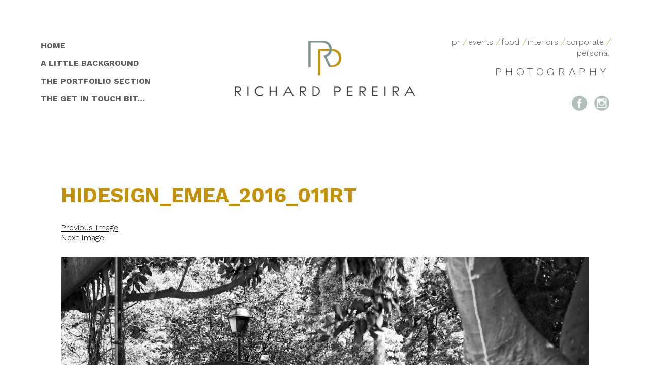

--- FILE ---
content_type: text/html; charset=UTF-8
request_url: https://www.richard-pereira.com/hidesign_emea_2016_011rt/
body_size: 7203
content:
<!DOCTYPE html>
<html lang="en">
  <head>
    <meta charset="utf-8">
    <meta http-equiv="X-UA-Compatible" content="IE=edge">
    <meta name="viewport" content="width=device-width, initial-scale=1">
	<link href="https://fonts.googleapis.com/css?family=Cormorant:400i%7CWork+Sans:300,400,700" rel="stylesheet"> 
    <title>HiDesign_EMEA_2016_011rt | Richard Pereira Richard Pereira</title>
    <link href="https://www.richard-pereira.com/wp-content/themes/RichardP/style.css" rel="stylesheet">
   

       
		<!-- All in One SEO 4.9.3 - aioseo.com -->
	<meta name="robots" content="max-image-preview:large" />
	<meta name="author" content="Richard Pereira"/>
	<link rel="canonical" href="https://www.richard-pereira.com/hidesign_emea_2016_011rt/" />
	<meta name="generator" content="All in One SEO (AIOSEO) 4.9.3" />
		<meta property="og:locale" content="en_GB" />
		<meta property="og:site_name" content="Richard Pereira | Corporate, event and PR Photographer" />
		<meta property="og:type" content="article" />
		<meta property="og:title" content="HiDesign_EMEA_2016_011rt | Richard Pereira" />
		<meta property="og:url" content="https://www.richard-pereira.com/hidesign_emea_2016_011rt/" />
		<meta property="article:published_time" content="2017-04-05T12:33:24+00:00" />
		<meta property="article:modified_time" content="2017-04-05T12:33:24+00:00" />
		<meta name="twitter:card" content="summary_large_image" />
		<meta name="twitter:title" content="HiDesign_EMEA_2016_011rt | Richard Pereira" />
		<script type="application/ld+json" class="aioseo-schema">
			{"@context":"https:\/\/schema.org","@graph":[{"@type":"BreadcrumbList","@id":"https:\/\/www.richard-pereira.com\/hidesign_emea_2016_011rt\/#breadcrumblist","itemListElement":[{"@type":"ListItem","@id":"https:\/\/www.richard-pereira.com#listItem","position":1,"name":"Home","item":"https:\/\/www.richard-pereira.com","nextItem":{"@type":"ListItem","@id":"https:\/\/www.richard-pereira.com\/hidesign_emea_2016_011rt\/#listItem","name":"HiDesign_EMEA_2016_011rt"}},{"@type":"ListItem","@id":"https:\/\/www.richard-pereira.com\/hidesign_emea_2016_011rt\/#listItem","position":2,"name":"HiDesign_EMEA_2016_011rt","previousItem":{"@type":"ListItem","@id":"https:\/\/www.richard-pereira.com#listItem","name":"Home"}}]},{"@type":"ItemPage","@id":"https:\/\/www.richard-pereira.com\/hidesign_emea_2016_011rt\/#itempage","url":"https:\/\/www.richard-pereira.com\/hidesign_emea_2016_011rt\/","name":"HiDesign_EMEA_2016_011rt | Richard Pereira","inLanguage":"en-GB","isPartOf":{"@id":"https:\/\/www.richard-pereira.com\/#website"},"breadcrumb":{"@id":"https:\/\/www.richard-pereira.com\/hidesign_emea_2016_011rt\/#breadcrumblist"},"author":{"@id":"https:\/\/www.richard-pereira.com\/author\/richpereira\/#author"},"creator":{"@id":"https:\/\/www.richard-pereira.com\/author\/richpereira\/#author"},"datePublished":"2017-04-05T13:33:24+01:00","dateModified":"2017-04-05T13:33:24+01:00"},{"@type":"Organization","@id":"https:\/\/www.richard-pereira.com\/#organization","name":"Richard Pereira Photography","description":"Corporate, event and PR Photographer","url":"https:\/\/www.richard-pereira.com\/","telephone":"+441491572701","logo":{"@type":"ImageObject","url":"https:\/\/www.richard-pereira.com\/wp-content\/uploads\/2022\/12\/RichardPereiera.png","@id":"https:\/\/www.richard-pereira.com\/hidesign_emea_2016_011rt\/#organizationLogo","width":716,"height":222},"image":{"@id":"https:\/\/www.richard-pereira.com\/hidesign_emea_2016_011rt\/#organizationLogo"}},{"@type":"Person","@id":"https:\/\/www.richard-pereira.com\/author\/richpereira\/#author","url":"https:\/\/www.richard-pereira.com\/author\/richpereira\/","name":"Richard Pereira","image":{"@type":"ImageObject","@id":"https:\/\/www.richard-pereira.com\/hidesign_emea_2016_011rt\/#authorImage","url":"https:\/\/secure.gravatar.com\/avatar\/894689ac084f2ef090e5c9ce730de0486ad24bfb24004f05b38b84db3572ce28?s=96&d=mm&r=g","width":96,"height":96,"caption":"Richard Pereira"}},{"@type":"WebSite","@id":"https:\/\/www.richard-pereira.com\/#website","url":"https:\/\/www.richard-pereira.com\/","name":"Richard Pereira","description":"Corporate, event and PR Photographer","inLanguage":"en-GB","publisher":{"@id":"https:\/\/www.richard-pereira.com\/#organization"}}]}
		</script>
		<!-- All in One SEO -->

<link rel="alternate" type="application/rss+xml" title="Richard Pereira &raquo; HiDesign_EMEA_2016_011rt Comments Feed" href="https://www.richard-pereira.com/feed/?attachment_id=1127" />
<link rel="alternate" title="oEmbed (JSON)" type="application/json+oembed" href="https://www.richard-pereira.com/wp-json/oembed/1.0/embed?url=https%3A%2F%2Fwww.richard-pereira.com%2Fhidesign_emea_2016_011rt%2F" />
<link rel="alternate" title="oEmbed (XML)" type="text/xml+oembed" href="https://www.richard-pereira.com/wp-json/oembed/1.0/embed?url=https%3A%2F%2Fwww.richard-pereira.com%2Fhidesign_emea_2016_011rt%2F&#038;format=xml" />
<style id='wp-img-auto-sizes-contain-inline-css' type='text/css'>
img:is([sizes=auto i],[sizes^="auto," i]){contain-intrinsic-size:3000px 1500px}
/*# sourceURL=wp-img-auto-sizes-contain-inline-css */
</style>

<style id='wp-emoji-styles-inline-css' type='text/css'>

	img.wp-smiley, img.emoji {
		display: inline !important;
		border: none !important;
		box-shadow: none !important;
		height: 1em !important;
		width: 1em !important;
		margin: 0 0.07em !important;
		vertical-align: -0.1em !important;
		background: none !important;
		padding: 0 !important;
	}
/*# sourceURL=wp-emoji-styles-inline-css */
</style>
<link rel='stylesheet' id='wp-block-library-css' href='https://www.richard-pereira.com/wp-includes/css/dist/block-library/style.min.css?ver=6.9' type='text/css' media='all' />
<style id='global-styles-inline-css' type='text/css'>
:root{--wp--preset--aspect-ratio--square: 1;--wp--preset--aspect-ratio--4-3: 4/3;--wp--preset--aspect-ratio--3-4: 3/4;--wp--preset--aspect-ratio--3-2: 3/2;--wp--preset--aspect-ratio--2-3: 2/3;--wp--preset--aspect-ratio--16-9: 16/9;--wp--preset--aspect-ratio--9-16: 9/16;--wp--preset--color--black: #000000;--wp--preset--color--cyan-bluish-gray: #abb8c3;--wp--preset--color--white: #ffffff;--wp--preset--color--pale-pink: #f78da7;--wp--preset--color--vivid-red: #cf2e2e;--wp--preset--color--luminous-vivid-orange: #ff6900;--wp--preset--color--luminous-vivid-amber: #fcb900;--wp--preset--color--light-green-cyan: #7bdcb5;--wp--preset--color--vivid-green-cyan: #00d084;--wp--preset--color--pale-cyan-blue: #8ed1fc;--wp--preset--color--vivid-cyan-blue: #0693e3;--wp--preset--color--vivid-purple: #9b51e0;--wp--preset--gradient--vivid-cyan-blue-to-vivid-purple: linear-gradient(135deg,rgb(6,147,227) 0%,rgb(155,81,224) 100%);--wp--preset--gradient--light-green-cyan-to-vivid-green-cyan: linear-gradient(135deg,rgb(122,220,180) 0%,rgb(0,208,130) 100%);--wp--preset--gradient--luminous-vivid-amber-to-luminous-vivid-orange: linear-gradient(135deg,rgb(252,185,0) 0%,rgb(255,105,0) 100%);--wp--preset--gradient--luminous-vivid-orange-to-vivid-red: linear-gradient(135deg,rgb(255,105,0) 0%,rgb(207,46,46) 100%);--wp--preset--gradient--very-light-gray-to-cyan-bluish-gray: linear-gradient(135deg,rgb(238,238,238) 0%,rgb(169,184,195) 100%);--wp--preset--gradient--cool-to-warm-spectrum: linear-gradient(135deg,rgb(74,234,220) 0%,rgb(151,120,209) 20%,rgb(207,42,186) 40%,rgb(238,44,130) 60%,rgb(251,105,98) 80%,rgb(254,248,76) 100%);--wp--preset--gradient--blush-light-purple: linear-gradient(135deg,rgb(255,206,236) 0%,rgb(152,150,240) 100%);--wp--preset--gradient--blush-bordeaux: linear-gradient(135deg,rgb(254,205,165) 0%,rgb(254,45,45) 50%,rgb(107,0,62) 100%);--wp--preset--gradient--luminous-dusk: linear-gradient(135deg,rgb(255,203,112) 0%,rgb(199,81,192) 50%,rgb(65,88,208) 100%);--wp--preset--gradient--pale-ocean: linear-gradient(135deg,rgb(255,245,203) 0%,rgb(182,227,212) 50%,rgb(51,167,181) 100%);--wp--preset--gradient--electric-grass: linear-gradient(135deg,rgb(202,248,128) 0%,rgb(113,206,126) 100%);--wp--preset--gradient--midnight: linear-gradient(135deg,rgb(2,3,129) 0%,rgb(40,116,252) 100%);--wp--preset--font-size--small: 13px;--wp--preset--font-size--medium: 20px;--wp--preset--font-size--large: 36px;--wp--preset--font-size--x-large: 42px;--wp--preset--spacing--20: 0.44rem;--wp--preset--spacing--30: 0.67rem;--wp--preset--spacing--40: 1rem;--wp--preset--spacing--50: 1.5rem;--wp--preset--spacing--60: 2.25rem;--wp--preset--spacing--70: 3.38rem;--wp--preset--spacing--80: 5.06rem;--wp--preset--shadow--natural: 6px 6px 9px rgba(0, 0, 0, 0.2);--wp--preset--shadow--deep: 12px 12px 50px rgba(0, 0, 0, 0.4);--wp--preset--shadow--sharp: 6px 6px 0px rgba(0, 0, 0, 0.2);--wp--preset--shadow--outlined: 6px 6px 0px -3px rgb(255, 255, 255), 6px 6px rgb(0, 0, 0);--wp--preset--shadow--crisp: 6px 6px 0px rgb(0, 0, 0);}:where(.is-layout-flex){gap: 0.5em;}:where(.is-layout-grid){gap: 0.5em;}body .is-layout-flex{display: flex;}.is-layout-flex{flex-wrap: wrap;align-items: center;}.is-layout-flex > :is(*, div){margin: 0;}body .is-layout-grid{display: grid;}.is-layout-grid > :is(*, div){margin: 0;}:where(.wp-block-columns.is-layout-flex){gap: 2em;}:where(.wp-block-columns.is-layout-grid){gap: 2em;}:where(.wp-block-post-template.is-layout-flex){gap: 1.25em;}:where(.wp-block-post-template.is-layout-grid){gap: 1.25em;}.has-black-color{color: var(--wp--preset--color--black) !important;}.has-cyan-bluish-gray-color{color: var(--wp--preset--color--cyan-bluish-gray) !important;}.has-white-color{color: var(--wp--preset--color--white) !important;}.has-pale-pink-color{color: var(--wp--preset--color--pale-pink) !important;}.has-vivid-red-color{color: var(--wp--preset--color--vivid-red) !important;}.has-luminous-vivid-orange-color{color: var(--wp--preset--color--luminous-vivid-orange) !important;}.has-luminous-vivid-amber-color{color: var(--wp--preset--color--luminous-vivid-amber) !important;}.has-light-green-cyan-color{color: var(--wp--preset--color--light-green-cyan) !important;}.has-vivid-green-cyan-color{color: var(--wp--preset--color--vivid-green-cyan) !important;}.has-pale-cyan-blue-color{color: var(--wp--preset--color--pale-cyan-blue) !important;}.has-vivid-cyan-blue-color{color: var(--wp--preset--color--vivid-cyan-blue) !important;}.has-vivid-purple-color{color: var(--wp--preset--color--vivid-purple) !important;}.has-black-background-color{background-color: var(--wp--preset--color--black) !important;}.has-cyan-bluish-gray-background-color{background-color: var(--wp--preset--color--cyan-bluish-gray) !important;}.has-white-background-color{background-color: var(--wp--preset--color--white) !important;}.has-pale-pink-background-color{background-color: var(--wp--preset--color--pale-pink) !important;}.has-vivid-red-background-color{background-color: var(--wp--preset--color--vivid-red) !important;}.has-luminous-vivid-orange-background-color{background-color: var(--wp--preset--color--luminous-vivid-orange) !important;}.has-luminous-vivid-amber-background-color{background-color: var(--wp--preset--color--luminous-vivid-amber) !important;}.has-light-green-cyan-background-color{background-color: var(--wp--preset--color--light-green-cyan) !important;}.has-vivid-green-cyan-background-color{background-color: var(--wp--preset--color--vivid-green-cyan) !important;}.has-pale-cyan-blue-background-color{background-color: var(--wp--preset--color--pale-cyan-blue) !important;}.has-vivid-cyan-blue-background-color{background-color: var(--wp--preset--color--vivid-cyan-blue) !important;}.has-vivid-purple-background-color{background-color: var(--wp--preset--color--vivid-purple) !important;}.has-black-border-color{border-color: var(--wp--preset--color--black) !important;}.has-cyan-bluish-gray-border-color{border-color: var(--wp--preset--color--cyan-bluish-gray) !important;}.has-white-border-color{border-color: var(--wp--preset--color--white) !important;}.has-pale-pink-border-color{border-color: var(--wp--preset--color--pale-pink) !important;}.has-vivid-red-border-color{border-color: var(--wp--preset--color--vivid-red) !important;}.has-luminous-vivid-orange-border-color{border-color: var(--wp--preset--color--luminous-vivid-orange) !important;}.has-luminous-vivid-amber-border-color{border-color: var(--wp--preset--color--luminous-vivid-amber) !important;}.has-light-green-cyan-border-color{border-color: var(--wp--preset--color--light-green-cyan) !important;}.has-vivid-green-cyan-border-color{border-color: var(--wp--preset--color--vivid-green-cyan) !important;}.has-pale-cyan-blue-border-color{border-color: var(--wp--preset--color--pale-cyan-blue) !important;}.has-vivid-cyan-blue-border-color{border-color: var(--wp--preset--color--vivid-cyan-blue) !important;}.has-vivid-purple-border-color{border-color: var(--wp--preset--color--vivid-purple) !important;}.has-vivid-cyan-blue-to-vivid-purple-gradient-background{background: var(--wp--preset--gradient--vivid-cyan-blue-to-vivid-purple) !important;}.has-light-green-cyan-to-vivid-green-cyan-gradient-background{background: var(--wp--preset--gradient--light-green-cyan-to-vivid-green-cyan) !important;}.has-luminous-vivid-amber-to-luminous-vivid-orange-gradient-background{background: var(--wp--preset--gradient--luminous-vivid-amber-to-luminous-vivid-orange) !important;}.has-luminous-vivid-orange-to-vivid-red-gradient-background{background: var(--wp--preset--gradient--luminous-vivid-orange-to-vivid-red) !important;}.has-very-light-gray-to-cyan-bluish-gray-gradient-background{background: var(--wp--preset--gradient--very-light-gray-to-cyan-bluish-gray) !important;}.has-cool-to-warm-spectrum-gradient-background{background: var(--wp--preset--gradient--cool-to-warm-spectrum) !important;}.has-blush-light-purple-gradient-background{background: var(--wp--preset--gradient--blush-light-purple) !important;}.has-blush-bordeaux-gradient-background{background: var(--wp--preset--gradient--blush-bordeaux) !important;}.has-luminous-dusk-gradient-background{background: var(--wp--preset--gradient--luminous-dusk) !important;}.has-pale-ocean-gradient-background{background: var(--wp--preset--gradient--pale-ocean) !important;}.has-electric-grass-gradient-background{background: var(--wp--preset--gradient--electric-grass) !important;}.has-midnight-gradient-background{background: var(--wp--preset--gradient--midnight) !important;}.has-small-font-size{font-size: var(--wp--preset--font-size--small) !important;}.has-medium-font-size{font-size: var(--wp--preset--font-size--medium) !important;}.has-large-font-size{font-size: var(--wp--preset--font-size--large) !important;}.has-x-large-font-size{font-size: var(--wp--preset--font-size--x-large) !important;}
/*# sourceURL=global-styles-inline-css */
</style>

<style id='classic-theme-styles-inline-css' type='text/css'>
/*! This file is auto-generated */
.wp-block-button__link{color:#fff;background-color:#32373c;border-radius:9999px;box-shadow:none;text-decoration:none;padding:calc(.667em + 2px) calc(1.333em + 2px);font-size:1.125em}.wp-block-file__button{background:#32373c;color:#fff;text-decoration:none}
/*# sourceURL=/wp-includes/css/classic-themes.min.css */
</style>
<link rel='stylesheet' id='fancyboxcss-css' href='https://www.richard-pereira.com/wp-content/themes/RichardP/js/fancybox/source/jquery.fancybox.css?ver=6.9' type='text/css' media='all' />
<script type="text/javascript" src="https://www.richard-pereira.com/wp-includes/js/jquery/jquery.min.js?ver=3.7.1" id="jquery-core-js"></script>
<script type="text/javascript" src="https://www.richard-pereira.com/wp-includes/js/jquery/jquery-migrate.min.js?ver=3.4.1" id="jquery-migrate-js"></script>
<script type="text/javascript" src="https://www.richard-pereira.com/wp-content/themes/RichardP/js/fancybox/source/jquery.fancybox.pack.js?ver=6.9" id="fancybox-js"></script>
<script type="text/javascript" src="https://www.richard-pereira.com/wp-content/themes/RichardP/js/fancybox/source/jquery.fancybox.js?ver=6.9" id="jquery-easing-js"></script>
<script type="text/javascript" src="https://www.richard-pereira.com/wp-content/themes/RichardP/js/fancybox/source/fancybox-scripts.js?ver=6.9" id="fancybox-scripts-js"></script>
<link rel="https://api.w.org/" href="https://www.richard-pereira.com/wp-json/" /><link rel="alternate" title="JSON" type="application/json" href="https://www.richard-pereira.com/wp-json/wp/v2/media/1127" /><link rel="EditURI" type="application/rsd+xml" title="RSD" href="https://www.richard-pereira.com/xmlrpc.php?rsd" />
<meta name="generator" content="WordPress 6.9" />
<link rel='shortlink' href='https://www.richard-pereira.com/?p=1127' />
<link rel="icon" href="https://www.richard-pereira.com/wp-content/uploads/2022/12/cropped-RPCircle@2x-32x32.png" sizes="32x32" />
<link rel="icon" href="https://www.richard-pereira.com/wp-content/uploads/2022/12/cropped-RPCircle@2x-192x192.png" sizes="192x192" />
<link rel="apple-touch-icon" href="https://www.richard-pereira.com/wp-content/uploads/2022/12/cropped-RPCircle@2x-180x180.png" />
<meta name="msapplication-TileImage" content="https://www.richard-pereira.com/wp-content/uploads/2022/12/cropped-RPCircle@2x-270x270.png" />
 
	<script src="https://www.google.com/recaptcha/api.js" async defer></script>
  </head>
 <!-- Main Content Top -->
<body>

<!-- include navigation and header -->
<div id="navouter">

<nav id="nav" role="navigation">

    <a class="mob-nav" href="#nav" title="Show navigation"></a>
    <a class="mob-nav" href="#" title="Hide navigation"></a>
    

        <ul id="main-nav" class=""><li id="menu-item-183" class="menu-item menu-item-type-post_type menu-item-object-page menu-item-home menu-item-183"><a href="https://www.richard-pereira.com/">Home</a></li>
<li id="menu-item-188" class="menu-item menu-item-type-post_type menu-item-object-page menu-item-188"><a href="https://www.richard-pereira.com/about-me/">A little background</a></li>
<li id="menu-item-189" class="menu-item menu-item-type-post_type menu-item-object-page menu-item-189"><a href="https://www.richard-pereira.com/portfolio/">The Portfoilio Section</a></li>
<li id="menu-item-195" class="menu-item menu-item-type-post_type menu-item-object-page menu-item-195"><a href="https://www.richard-pereira.com/contact/">The get in touch bit&#8230;</a></li>
</ul>
    
</nav>

<a href="https://www.richard-pereira.com" id="logo"><img src="https://www.richard-pereira.com/wp-content/themes/RichardP/images/RichardPereiera@2x.png" width="357" alt="Richard Pereira"/></a>

<h1 id="sitetitle">
<a href="https://www.richard-pereira.com/portfolio/pr/">pr</a> <em>/</em> 
<a href="https://www.richard-pereira.com/portfolio/events/">events</a> <em>/</em> 
<a href="https://www.richard-pereira.com/portfolio/food/">food</a> <em>/</em>
<a href="https://www.richard-pereira.com/portfolio/interiors/">interiors</a> <em>/</em> 
<a href="https://www.richard-pereira.com/portfolio/corporate/">corporate</a> <em>/</em>
<a href="https://www.richard-pereira.com/portfolio/personal/">personal</a> 




<strong>PHOTOGRAPHY</strong></h1>
<div class="follow"><span>
      <a href="https://www.facebook.com/richardpereiraphotography/" target="_blank" id="facebook">&#xe0aa;</a>
      <a href="https://www.instagram.com/richardpereiraphotography/" target="_blank" id="insta">&#xe0b1;</a></span>
      </div>
</div>
<div id="home">

<div class="block  clearfix">
<div class="col-1 search">

			
				<article id="post-1127" class="post-1127 attachment type-attachment status-inherit hentry">

					

					
						<h1 class="entry-title">HiDesign_EMEA_2016_011rt</h1>                        
                        <nav id="image-navigation" class="navigation image-navigation">
						<div class="nav-links">
							<div class="nav-previous"><a href='https://www.richard-pereira.com/hidesign_asia_2014_1841/'>Previous Image</a></div><div class="nav-next"><a href='https://www.richard-pereira.com/hidesign_emea_2016_025rt/'>Next Image</a></div>
						</div><!-- .nav-links -->
					</nav><!-- .image-navigation -->

					<div class="entry-content">

						<div class="entry-attachment">
							<img width="1539" height="1024" src="https://www.richard-pereira.com/wp-content/uploads/2017/04/HiDesign_EMEA_2016_011rt-1539x1024.jpg" class="attachment-large size-large" alt="" decoding="async" fetchpriority="high" srcset="https://www.richard-pereira.com/wp-content/uploads/2017/04/HiDesign_EMEA_2016_011rt-1539x1024.jpg 1539w, https://www.richard-pereira.com/wp-content/uploads/2017/04/HiDesign_EMEA_2016_011rt-800x532.jpg 800w, https://www.richard-pereira.com/wp-content/uploads/2017/04/HiDesign_EMEA_2016_011rt-768x511.jpg 768w, https://www.richard-pereira.com/wp-content/uploads/2017/04/HiDesign_EMEA_2016_011rt.jpg 1650w" sizes="(max-width: 1539px) 100vw, 1539px" />
							
						</div><!-- .entry-attachment -->

											</div><!-- .entry-content -->


				</article><!-- #post-## -->

				
<!-- You can start editing here. -->


			<!-- If comments are open, but there are no comments. -->

	
	<div id="respond" class="comment-respond">
		<h3 id="reply-title" class="comment-reply-title">Leave a Reply <small><a rel="nofollow" id="cancel-comment-reply-link" href="/hidesign_emea_2016_011rt/#respond" style="display:none;">Cancel reply</a></small></h3><form action="https://www.richard-pereira.com/wp-comments-post.php" method="post" id="commentform" class="comment-form"><p class="comment-notes"><span id="email-notes">Your email address will not be published.</span> <span class="required-field-message">Required fields are marked <span class="required">*</span></span></p><p class="comment-form-comment"><label for="comment">Comment <span class="required">*</span></label> <textarea id="comment" name="comment" cols="45" rows="8" maxlength="65525" required="required"></textarea></p><p class="comment-form-author"><label for="author">Name <span class="required">*</span></label> <input id="author" name="author" type="text" value="" size="30" maxlength="245" autocomplete="name" required="required" /></p>
<p class="comment-form-email"><label for="email">Email <span class="required">*</span></label> <input id="email" name="email" type="text" value="" size="30" maxlength="100" aria-describedby="email-notes" autocomplete="email" required="required" /></p>
<p class="comment-form-url"><label for="url">Website</label> <input id="url" name="url" type="text" value="" size="30" maxlength="200" autocomplete="url" /></p>
<p class="comment-form-cookies-consent"><input id="wp-comment-cookies-consent" name="wp-comment-cookies-consent" type="checkbox" value="yes" /> <label for="wp-comment-cookies-consent">Save my name, email, and website in this browser for the next time I comment.</label></p>
<p class="form-submit"><input name="submit" type="submit" id="submit" class="submit" value="Post Comment" /> <input type='hidden' name='comment_post_ID' value='1127' id='comment_post_ID' />
<input type='hidden' name='comment_parent' id='comment_parent' value='0' />
</p><p style="display: none;"><input type="hidden" id="akismet_comment_nonce" name="akismet_comment_nonce" value="6d1213b7aa" /></p><p style="display: none !important;" class="akismet-fields-container" data-prefix="ak_"><label>&#916;<textarea name="ak_hp_textarea" cols="45" rows="8" maxlength="100"></textarea></label><input type="hidden" id="ak_js_1" name="ak_js" value="57"/><script>document.getElementById( "ak_js_1" ).setAttribute( "value", ( new Date() ).getTime() );</script></p></form>	</div><!-- #respond -->
	
	<nav class="navigation post-navigation" aria-label="Posts">
		<h2 class="screen-reader-text">Post navigation</h2>
		<div class="nav-links"><div class="nav-previous"><a href="https://www.richard-pereira.com/hidesign_emea_2016_011rt/" rel="prev"><span class="meta-nav">Published in</span><span class="post-title">HiDesign_EMEA_2016_011rt</span></a></div></div>
	</nav></div>
</div>
</div>

<!-- include footer -->
<!--<script src="/js/newsignup.js"></script>-->

<div id="footerouter" class="clearfix">

	<footer>
		<div class="footerlogo">
			<a href="https://www.richard-pereira.com"><img src="https://www.richard-pereira.com/wp-content/themes/RichardP/images/RPCircle@2x.png" width="180" alt="Richard Pereira"/></a>
		</div>	
	
		<div class="contactdetails">
			<ul>
			<li><strong>&#xe090;</strong>   01491 572701</li>
			<li><strong>&#xe00b;</strong>  07973 175907</li>
			<li><strong>&#xe076;</strong>  <a href="mailto:richard@richard-pereira.com">richard@richard-pereira.com</a></li>
			<li id="copywrite">&copy; Richard Pereira Photography 2026</li>
			</ul>

		</div>
		<div class="linkssocial">
			<ul>
			<li><a href="https://www.richard-pereira.com/terms">Terms & Conditions</a></li>
			<li><a href="https://www.richard-pereira.com/privacy">Privacy Policy</a></li>
			<li><a href="https://www.richard-pereira.com/sitemap">Sitemap</a></li>
			</ul>
			<div class="follow"><span>
      <a href="https://www.facebook.com/richardpereiraphotography/" target="_blank">&#xe0aa;</a>
      <a href="https://www.instagram.com/richardpereiraphotography/" target="_blank">&#xe0b1;</a></span>
			 </div>

		</div>

</footer>

</div>

<!--END FOOTER -->
<script type="speculationrules">
{"prefetch":[{"source":"document","where":{"and":[{"href_matches":"/*"},{"not":{"href_matches":["/wp-*.php","/wp-admin/*","/wp-content/uploads/*","/wp-content/*","/wp-content/plugins/*","/wp-content/themes/RichardP/*","/*\\?(.+)"]}},{"not":{"selector_matches":"a[rel~=\"nofollow\"]"}},{"not":{"selector_matches":".no-prefetch, .no-prefetch a"}}]},"eagerness":"conservative"}]}
</script>
<script defer type="text/javascript" src="https://www.richard-pereira.com/wp-content/plugins/akismet/_inc/akismet-frontend.js?ver=1762970296" id="akismet-frontend-js"></script>
<script id="wp-emoji-settings" type="application/json">
{"baseUrl":"https://s.w.org/images/core/emoji/17.0.2/72x72/","ext":".png","svgUrl":"https://s.w.org/images/core/emoji/17.0.2/svg/","svgExt":".svg","source":{"concatemoji":"https://www.richard-pereira.com/wp-includes/js/wp-emoji-release.min.js?ver=6.9"}}
</script>
<script type="module">
/* <![CDATA[ */
/*! This file is auto-generated */
const a=JSON.parse(document.getElementById("wp-emoji-settings").textContent),o=(window._wpemojiSettings=a,"wpEmojiSettingsSupports"),s=["flag","emoji"];function i(e){try{var t={supportTests:e,timestamp:(new Date).valueOf()};sessionStorage.setItem(o,JSON.stringify(t))}catch(e){}}function c(e,t,n){e.clearRect(0,0,e.canvas.width,e.canvas.height),e.fillText(t,0,0);t=new Uint32Array(e.getImageData(0,0,e.canvas.width,e.canvas.height).data);e.clearRect(0,0,e.canvas.width,e.canvas.height),e.fillText(n,0,0);const a=new Uint32Array(e.getImageData(0,0,e.canvas.width,e.canvas.height).data);return t.every((e,t)=>e===a[t])}function p(e,t){e.clearRect(0,0,e.canvas.width,e.canvas.height),e.fillText(t,0,0);var n=e.getImageData(16,16,1,1);for(let e=0;e<n.data.length;e++)if(0!==n.data[e])return!1;return!0}function u(e,t,n,a){switch(t){case"flag":return n(e,"\ud83c\udff3\ufe0f\u200d\u26a7\ufe0f","\ud83c\udff3\ufe0f\u200b\u26a7\ufe0f")?!1:!n(e,"\ud83c\udde8\ud83c\uddf6","\ud83c\udde8\u200b\ud83c\uddf6")&&!n(e,"\ud83c\udff4\udb40\udc67\udb40\udc62\udb40\udc65\udb40\udc6e\udb40\udc67\udb40\udc7f","\ud83c\udff4\u200b\udb40\udc67\u200b\udb40\udc62\u200b\udb40\udc65\u200b\udb40\udc6e\u200b\udb40\udc67\u200b\udb40\udc7f");case"emoji":return!a(e,"\ud83e\u1fac8")}return!1}function f(e,t,n,a){let r;const o=(r="undefined"!=typeof WorkerGlobalScope&&self instanceof WorkerGlobalScope?new OffscreenCanvas(300,150):document.createElement("canvas")).getContext("2d",{willReadFrequently:!0}),s=(o.textBaseline="top",o.font="600 32px Arial",{});return e.forEach(e=>{s[e]=t(o,e,n,a)}),s}function r(e){var t=document.createElement("script");t.src=e,t.defer=!0,document.head.appendChild(t)}a.supports={everything:!0,everythingExceptFlag:!0},new Promise(t=>{let n=function(){try{var e=JSON.parse(sessionStorage.getItem(o));if("object"==typeof e&&"number"==typeof e.timestamp&&(new Date).valueOf()<e.timestamp+604800&&"object"==typeof e.supportTests)return e.supportTests}catch(e){}return null}();if(!n){if("undefined"!=typeof Worker&&"undefined"!=typeof OffscreenCanvas&&"undefined"!=typeof URL&&URL.createObjectURL&&"undefined"!=typeof Blob)try{var e="postMessage("+f.toString()+"("+[JSON.stringify(s),u.toString(),c.toString(),p.toString()].join(",")+"));",a=new Blob([e],{type:"text/javascript"});const r=new Worker(URL.createObjectURL(a),{name:"wpTestEmojiSupports"});return void(r.onmessage=e=>{i(n=e.data),r.terminate(),t(n)})}catch(e){}i(n=f(s,u,c,p))}t(n)}).then(e=>{for(const n in e)a.supports[n]=e[n],a.supports.everything=a.supports.everything&&a.supports[n],"flag"!==n&&(a.supports.everythingExceptFlag=a.supports.everythingExceptFlag&&a.supports[n]);var t;a.supports.everythingExceptFlag=a.supports.everythingExceptFlag&&!a.supports.flag,a.supports.everything||((t=a.source||{}).concatemoji?r(t.concatemoji):t.wpemoji&&t.twemoji&&(r(t.twemoji),r(t.wpemoji)))});
//# sourceURL=https://www.richard-pereira.com/wp-includes/js/wp-emoji-loader.min.js
/* ]]> */
</script>


</body>
</html>



<!-- Page cached by LiteSpeed Cache 7.3.0.1 on 2026-01-22 18:28:35 -->

--- FILE ---
content_type: text/css
request_url: https://www.richard-pereira.com/wp-content/themes/RichardP/style.css
body_size: 9881
content:
@charset "UTF-8";
/*
Theme Name: Rubber Design for Richard Pereira
Theme URI: http://www.rubberdesign.co.uk/
Description: A template theme for Richard Pereira Photography.
Author: Vicki Ball
Author URI: http://www.rubberdesign.co.uk/
Version: 1.0
Tags: responsive
*/

/* CSS Document */

* {margin:0;padding:0;
	font-family: 'Work Sans', sans-serif;
	font-weight:300} 
* {
	-moz-box-sizing:    border-box;   /* Firefox 1, probably can drop this */
   -webkit-box-sizing: border-box;   /* Safari 3-4, also probably droppable */
    box-sizing:        border-box;   /* Everything else */
} 

a img {
  border: none;
}

html {
  min-width: 320px;
}
html, body{
	height:100%;
}
#preloader  {
     position: absolute;
     top: 0;
     left: 0;
     right: 0;
     bottom: 0;
     background-color: #fefefe;
     z-index: 99;
    height: 100%;
 }

#status  {
     width: 200px;
     height: 200px;
     position: absolute;
     left: 50%;
     top: 50%;
     background-image: url(images/rolling.svg);
     background-repeat: no-repeat;
     background-position: center;
     margin: -100px 0 0 -100px;
 }



/* PRELOADER */




#top
{
	margin-left: auto;
margin-right: auto;
text-align: center;
position: relative;
min-width: 320px;
max-width: 1340px;
}

/* FOOTER */
#footerouter {
  
	margin: 0 80px 0 80px;
  padding: 3px 0 80px 0;
  height:auto;
  display:block;
  position: relative;
	border-top:#7C938F 3px solid;
}
footer {
	border-top:#C49109 3px solid;
	padding-top: 80px;
  width: 100%;
}
footer ul {
	list-style: none;
	margin: 0px 0px 0px 0px;
}
footer > .footerlogo {
    width: 20%;
    float: left;
    padding: 0px 20px 0px 0px;
    margin: 0px;
}
footer > .footerlogo img {
    width: 100%;
	max-width:190px;
}
.contactdetails {
    width: 30%;
    float: left;
    padding: 0px 20px 0px 20px;
    margin: 0px;
}
.contactfm {
    width: 100%;
    float: none;
	padding: 20px 0px 30px 0px;
}
.contactfm ul{
    list-style: none;
	margin-bottom: 0px;
margin-left: 0px;
}

.contactdetails strong {
	-webkit-appearance: none;
    border: none;
    font-family: 'ElegantIcons';
    speak: none;
    font-style: normal;
    font-weight: normal;
    font-variant: normal;
    text-transform: none;
    -webkit-font-smoothing: antialiased;
    text-decoration: none;
    padding-right: 30px;
    font-size: 26px;
	line-height:26px;
	padding-left: 0px;
    color: #B0BEBC;
	display:block;
	float:left;
}
.contactdetails li {
	padding: 15px 0 15px 0;
	font-size: 24px;
	line-height:20px;
	font-style: italic;
	color: #5C595B;
	font-family: 'Cormorant', serif;
	display:block;
}
.contactdetails li a {
	color: #5C595B;
	font-family: 'Cormorant', serif;
	text-decoration: none;
	font-size: 24px;
	line-height:20px;
}
footer > .linkssocial {
    width: 20%;
    float: left;
    padding: 0px 20px 0px 20px;
    margin: 0px;
}
footer > .newsletter {
    width: 30%;
    float: left;
    padding: 0px 0px 0px 20px;
    margin: 0px;
}
footer > .newsletter label {
    display:none;
}
footer > .newsletter input {
    width:100%;
	padding: 6px;
	background-color:#E4E9E8;
	font-family: 'Cormorant', serif;
	font-size: 23px;
	line-height:23px;
	border:none;
	font-style:italic;
	color: #5C595B;
}
footer > .newsletter button {
    color: #FFF;
	font-weight: 700;
	font-size: 19px;
	margin-top: 10px;
	padding: 5px;
	background-color: #C49109;
	border: none;
	text-transform: uppercase;
	text-decoration: none;
	display: inline-block;
	-webkit-appearance: none;
	letter-spacing: 0.1em;
}
footer > .newsletter button:hover {
    background-color: #7C938F;
}
footer > .newsletter h3 {
    
    padding-bottom: 10px;
}
footer > .newsletter p {
    padding: 0px 0px 8px 0px;
}
footer > div {
  width: 33.33333%;
  float:left;
  padding: 40px;
	color:#000;
	line-height:22px;
	margin:0px;
}

footer ul li {
 padding: 10px 0 10px 0;
}

footer ul li a {
	font-size:16px;
	line-height:22px;
	color:#5C595B;
	border-bottom:#C49109 solid 1px;
	text-align:left;
	clear:both;
	text-decoration: none;
}
footer .catlinks li {
	float:left;
	padding-right:15px;
}
footer .catlinks li a {
	color:#5C595B;
	text-transform:none;
}
footer #copywrite {
font-family: 'Work Sans', sans-serif;
  clear:both;
  font-size:12px;
  padding-bottom: 0px;
  color:#5C595B;
	padding-top:25px;
	font-style:normal;
}
footer p {
	color:#000;
	font-size:15px;
	line-height:26px;
	margin:0px;
}
footer p strong {
	color:#00B4E7;
}

footer .follow {
	font-size: 25px;
	line-height: 32px;
	color: #D8E5B0;
	padding-top:10px;
	text-transform:none;
	position: relative;
	margin-top:10px;
	top: 0px;
	left: 0px;
	width:100%;
	display:block;
	clear:both;
	float: none;
}
footer .follow span {
	font-size:34px;
	clear:none;
	float:left;
	padding:0px;
}
footer .follow span a {
	 -webkit-appearance: none;
    border: none;
    font-family: 'ElegantIcons';
    speak: none;
    font-style: normal;
    font-weight: normal;
    font-variant: normal;
    text-transform: none;
    -webkit-font-smoothing: antialiased;
    text-decoration: none;
    padding-right: 5px;
    font-size: 30px;
	padding-left: 0px;
	padding-right: 5px;
}
footer .follow span a:hover{
	color: #C49109;
}
footer .first {
	margin-top:15px;
}
@media (max-width: 1376px) {
	
	footer > .contactdetails li a {
		color: #5C595B;
		font-family: 'Cormorant', serif;
		text-decoration: none;
		font-size: 20px;
		line-height: 20px;
	}

}
@media (max-width: 1160px) {
	#footerouter {
    margin: 0 40px 0 40px;
    padding: 3px 0 40px 0;
}
}
@media (max-width: 1184px) {
	footer > .footerlogo {
    width: 40%;
	padding-bottom:30px;
}
footer > .contactdetails {
    width: 60%;
	padding-bottom:30px;
}
footer > .linkssocial {
    width: 40%;
}
footer > .newsletter {
    width: 60%;
}

}
@media (max-width: 850px) {
#footerouter {
    margin: 0 40px 0 40px;
    padding: 3px 0 40px 0;
}
	footer  {
    text-align: center;
}
footer > .footerlogo {
    width: 100%;
	padding: 0px 0px 20px 0px;
}
footer > .contactdetails {
    width: 100%;
	padding: 0px 0px 20px 0px;
}
footer > .linkssocial {
    width: 100%;
	padding: 0px 0px 20px 0px;
}
footer ul li a {
    font-size: 15px;
    line-height: 20px;
}
footer ul li {
    padding: 6px 0 6px 0;
}
	footer .follow span {
    float: none;
}
footer > .newsletter {
   width: 100%;
	padding: 0px;
}
footer > .contactdetails li {
    width:auto;
	font-size: 20px;
line-height: 20px;
	padding: 10px 0 10px 0;
}
	footer > .contactdetails strong {
    padding-right: 5px;
    font-size: 18px;
	line-height:18px;
	padding-left: 0px;
    color: #B0BEBC;
	display:inline-block;
	float:none;
}
	footer > .newsletter h3 {
    font-size: 19px;
line-height: 24px;
		text-align:left;
}
	footer > .newsletter p {
    text-align:left;
}

}
	




/* Navigation */
#navouter
{
	width: 100%;
	background-color: #FFF;/* container */
	z-index: 500;
	top: 0;
	min-width: 320px;
	min-height: 282px;
	margin:0px;
	margin-left:auto;
	margin-right:auto;
	text-align:center;
	position:relative;
	padding:72px 80px 80px 80px;
}
#nav
{
	position:absolute;
	width: 50%;
	display:block;
	float:left;
	padding-right:330px;
}
#logo
{
	position:absolute;
	top:80px;
	left:50%;
	width:356px;
	margin-left:-178px;

}
#nav > a
{
  display: none;
}
#nav li
{
   position: relative;
	padding: 8px 0 8px 0;
}
#nav li a
{
	font-size: 18px;
	line-height: 24px;
	color: #5C595B;
	display: block;
	text-decoration: none;
	text-transform:uppercase;
	text-align:left;
	font-weight: 700;
}
#nav li a:hover
{
	color: #C49109;
}
 
/* first level */
#nav ul
{
	margin-left: 0px;
	list-style-type: none;
}
#nav > ul
{
	padding-left: 0px;
	padding-right: 15px;
	margin:0px;
}
#nav > ul > li
{
	
	padding: 0 27px 0 0;
}
#nav > ul > li > a
{
	height: 100%;
	font-size: 16px;
	line-height: 35px;
	font-weight: 700;
}

#nav > ul > li .current-a, 
#nav > ul > .current-menu-item a, 
#nav > ul > .current-page-ancestor a
{
	/*border-bottom: #A38689 solid 1px;*/
}
#nav > ul > li .sub-menu li a
{
	color: #5C595B;
}

 
/* second level */
 
#nav li ul
{
	display: none;
	position: absolute;
	top:7px;
	left:130px;
	z-index: 500;
	margin:0px;

}
#nav li:hover ul
  {
	display: block;
}
#nav li ul li
{
	margin-bottom: 0px;
	padding:0;
	float:left;
}
#nav li ul li a::before {
    content: "/";
    color: #C49109;
    padding-right: 8px;
	float:left;
}


#nav li ul .subnav-bottom
{
	margin-bottom:0px;
}
#nav li ul li a
{
	font-size: 18px;
	line-height: 24px;
	font-weight:300;
	text-transform:lowercase;
	display:block;
	padding: 0px 7px 0px 7px;
	margin-left:0;
	color:#5C595B;
	letter-spacing:normal;
}
#nav li ul li a:hover
{
	/* background-color:#7C938F; */
}

#sitetitle {
    font-size: 16px;
    line-height: 22px;
    color: #5C595B;
    padding-bottom: 30px;
    font-weight: 300;
	text-transform:none;
	display:block;
	float:right;
	width:30%;
	text-align:right;
}
#sitetitle a {
    font-weight: 300;
}
#sitetitle em {
    color: #C49109;
	font-weight:300;
	padding: 0;
}
#sitetitle strong {
    display:block;
	font-size: 22px;
	letter-spacing: 0.3em;
	font-weight: 300;
	padding-top:15px;
}

.follow{
	display:block;
	float:right;
	clear:right;
	font-size: 30px;
	color: #FFF;
	line-height: 30px;
	font-style:italic;
	margin-top:4px;
	min-width:200px;
	width:200px;
}
.follow span{
	padding-top:2px;
	padding-left:20px;
	display: block;
    float: right;
}
.fmcontact {
float: none;
}
.fmcontact span {
float: left;
	padding-left: 0px;
}
.follow span a{
	-webkit-appearance: none;
    border: none;
    font-family: 'ElegantIcons';
    speak: none;
    font-style: normal;
    font-weight: normal;
    font-variant: normal;
    text-transform: none;
    -webkit-font-smoothing: antialiased;
	text-decoration:none;
	color: #B0BEBC;
	padding-left:5px;
}
.follow span a:hover{
	color: #C49109;
}


/* GENERIC STRUCTURE */

.clearfix {
  overflow: auto;
  zoom: 1;
}
.float-left {
	float:left;
}
.float-right {
	float:right;
	margin-left:20px;
	margin-bottom:20px;
}

/* ICONS */

@font-face {
	font-family: 'ElegantIcons';
	src:url('fonts/ElegantIcons.eot');
	src:url('fonts/ElegantIcons.eot?#iefix') format('embedded-opentype'),
		url('fonts/ElegantIcons.woff') format('woff'),
		url('fonts/ElegantIcons.ttf') format('truetype'),
		url('fonts/ElegantIcons.svg#ElegantIcons') format('svg');
	font-weight: normal;
	font-style: normal;
}
/* Use the following CSS code if you want to use data attributes for inserting your icons */
[data-icon]:before {
	font-family: 'ElegantIcons';
	content: attr(data-icon);
	speak: none;
	font-weight: normal;
	font-variant: normal;
	text-transform: none;
	line-height: 1;
	-webkit-font-smoothing: antialiased;
	-moz-osx-font-smoothing: grayscale;
}

@media (max-width: 1160px) {
#navouter {
   padding: 0px;
	min-height:225px;
}
#nav {
    padding: 40px;
}
#logo {
    position: relative;
	display:block;
    width: 255px;
	padding-top: 40px;
    margin-left: auto;
	margin-right: auto;
	top:0px;
	left:0px;
}
#sitetitle {
    font-size: 16px;
    line-height: 20px;
    width: auto;
	clear:both;
	margin-left: auto;
	margin-right: auto;
	text-align: center;
	padding-bottom: 40px;
	margin-top:20px;
	display:block;
	position: relative;
	float:none;
}
#sitetitle strong {
    font-size: 16px;
	padding-top:10px;
}
	
.follow {
    float: none;
    clear: none;
	position:absolute;
	top:40px;
	right:40px;
    font-size: 30px;
    color: #FFF;
    line-height: 30px;
    font-style: italic;
    margin-top: 4px;
    min-width: 200px;
    width: 200px;
	z-index: 7;
}
	
#top {
	height:257px;
    background-size: 143px;
}
#nav
{
  float:none;
  height:auto;
}

/* Mobile Nav*/
#nav .mob-nav
{
	color:#7C938F;
	font-size: 15px;
	line-height: 38px;
	height: 40px;
	text-decoration:none;
	width:150px;	
}
#nav .mob-nav:hover
{
	color:#5C595B;
}
#nav .mob-nav:before {
	font-family: 'ElegantIcons';
	content: "\61";
	color:#7C938F;
	font-size:50px;
	line-height: 30px;
	display:block;
	float:left;
	text-transform:none;
}
#nav #main-nav li ul,
#nav #main-nav li ul li,
#nav #main-nav li ul li a,
#nav #main-nav li .caret
{
	display: none;
}
#nav:not( :target ) > a:first-of-type,
#nav:target > a:last-of-type
{
 display: block;
}

 
/* first level */
 
#nav > #main-nav
{
	display: none;
	left: 0;
	right: 0;
	z-index: 100;
	margin:0;
  padding:0;
  padding-top: 0px;
	padding-bottom: 0px;
}

#nav > #main-nav > .caret {
    border-style: solid;
    border-width: 10px 10px 0px 10px;
    border-bottom-color: transparent;
    border-left-color: transparent;
    border-top-color: white;
    border-right-color: transparent;
    width: 0px;
    height: 0px;
    display: block;
    position: absolute;
    top: 0px;
    left: 50%;
	z-index: 110;
	margin-left:-5px
  }
#nav:target > #main-nav
{
  display: block;
}
#nav:target
{
	position:absolute;
	top:0;
	left:0;
  background-color: #E4E8E8;
width:100%;
	height:284px !important;
	z-index: 6;
}

#nav:target > .mob-nav {
	color:#5C595B;
    background-color: transparent;
}

#nav:target > .mob-nav::before {
    font-family: 'ElegantIcons';
    content: "\4D";
    color:#7C938F;
    font-size: 50px;
    line-height: 40px;
    padding-left: 4px;
    padding-right: 4px;
    display: block;
    float: left;
    text-transform: none;
}
#nav > #main-nav > li
{
  float: none;
  margin:0;
  padding:0;
	padding-top:5px;
  margin-right:10px;
  margin-left:10px;
}
#nav > #main-nav > li > a
{
  color:#5C595B;
  font-size:20px;
  width: 100%;
  float: none;
  border-bottom:none;
  text-align:center;
}
#nav > #main-nav > li > a:before
{
  display:none;
}
#nav > #main-nav > ul > li > a:hover
{
  color:#7C938F;
}

/* second level */
 
#nav li #main-nav
{
   position: static;
}
	

}
@media (max-width: 540px) {
	#navouter {
		min-height: 193px;
	}
	#nav {
		padding: 20px;
	}
	#logo {
		width: 210px;
		padding-top: 50px;
		margin-left: auto;
		margin-right: auto;
		top: 0px;
		left: 0px;
	}
	.follow {
		top: 20px;
		right: 20px;
		font-size: 23px;
		line-height: 23px;
		margin-top: 4px;
		min-width: 100px;
		width: 100px;
	}
	#nav .mob-nav::before {
		font-size: 50px;
		line-height: 40px;
	}
	#sitetitle {
		font-size: 14px;
		line-height: 18px;
		padding-bottom: 20px;
		margin-top: 15px;
	}
	#sitetitle strong {
		font-size: 14px;
		padding-top: 7px;
	}
}

/* HOME PAGE BANNER */


.container{
	height: calc(100% - 282px);
	height: -o-calc(100% - 282px); /* opera */
	height: -webkit-calc(100% - 282px); /* google, safari */
	height: -moz-calc(100% - 282px); /* firefox */
	width:100%;
	float:left;
	display:block;
	padding: 0 80px 0 80px;
}



.cycler_controls{position:absolute;bottom:0;right:0;z-index:4}
.cycler_controls a{margin-left:5px}

.cycler_controls
{
	position:absolute;
	bottom:50px;
	z-index:4;
	right:0;
}
.cycler_controls a
{
	display:inline-block;
	border-radius: 50%;
	width: 12px;
	height: 12px; 
	background-color:#F3E8CD;
	margin-top:0;
}
.cycler_controls a.activeb
{
	background-color:#C49109;
}

.cycler
{
	position:relative;
	display:block;
	clear:both;
	height: 100%;
}

.cycler .cycle 
{
	position:absolute;
	z-index:1;
	display:block;
    float: left;
    width: 100%;
    height: calc(100% - 120px);
	height: -o-calc(100% - 120px); /* opera */
	height: -webkit-calc(100% - 120px); /* google, safari */
	height: -moz-calc(100% - 120px); /* firefox */

}

.cycler div.active
{
	z-index:3;
}

.cycle div{
	display:block;
	float:left;
	background-repeat:no-repeat;
	background-position:center center;
	background-size:cover;
	max-width: 100%;
}
.cycle .imgone {
	width:60%;
	height:100%;

}
.img4col {
	width:20%;
	height:100%;
	padding: 0 10px 0 10px;
}
.cycle .imgtwo {
	width:100%;
	height:50%;
	border-bottom:solid 5px #FFF;
	
}
.cycle .imgthree {
	width:100%;
	height:50%;
	
	border-top:solid 5px #FFF;
	
}
.cycle .imgfour {
	width:20%; 
	height:100%;
}
.cycle h2 {
	width:100%;
	height:100%;
	font-size: 20px;
	line-height: 26px;
	color: #FFF;	
	text-transform: uppercase;
	font-weight: 300;
	text-align: center;
	display: table;
	padding:0;
}
.cycle h2 a {
	display: table-cell;
	vertical-align: middle;
	background-color: #7C938F;
	width:100%;
	height:100%;
	color:#FFF;
	text-decoration:none;
	text-align:center;
	letter-spacing: 0.3em;
	-webkit-transition-duration: 0.3s;
	transition-duration: 0.3s;
	-webkit-transition-property: color, background-color;
	transition-property: color, background-color;
}
.cycle h2 a:hover {
	background-color: #C49109;
}
.cycle h2 a span {
	display:block;
	padding-top: 10px;
	width:115px;
	font-family: 'Cormorant', serif;
	font-style:italic;
	letter-spacing: 0em;
	text-transform: none;
	background-image: url(images/ArrowRightWhite@2x.png);
	background-repeat:no-repeat;
	background-position: right 18px;
	background-size: 13px 13px;
	margin: 0 auto 0 auto;
	text-align: left;
}
.scroller{
	display:block;
	width:100%;
	height:120px;
	background-color:#FFF;
	position:absolute;
	bottom:0;
	left:0;
}
.scroller a{
	display:block;
	width:53px;
	margin: 35px auto 0 auto;
}

.bounce {
 /*position: absolute;
 bottom: 30px;
 left: 50% ;
 width: 60px;
 height: 60px ;
 margin-left:-30px;*/
 animation: bounce 4s infinite;
 -webkit-animation: bounce 4s infinite;
 -moz-animation: bounce 4s infinite;
 -o-animation: bounce 4s infinite;
}
 
@-webkit-keyframes bounce {
 0%, 20%, 50%, 80%, 100% {-webkit-transform: translateY(0);} 
 40% {-webkit-transform: translateY(-10px);}
 60% {-webkit-transform: translateY(-5px);}
}
 
@-moz-keyframes bounce {
 0%, 20%, 50%, 80%, 100% {-moz-transform: translateY(0);}
 40% {-moz-transform: translateY(-10px);}
 60% {-moz-transform: translateY(-5px);}
}
 
@-o-keyframes bounce {
 0%, 20%, 50%, 80%, 100% {-o-transform: translateY(0);}
 40% {-o-transform: translateY(-10px);}
 60% {-o-transform: translateY(-5px);}
}
@keyframes bounce {
 0%, 20%, 50%, 80%, 100% {transform: translateY(0);}
 40% {transform: translateY(-10px);}
 60% {transform: translateY(-5px);}
}

@media (max-width: 1000px) {
.banner .inner {
    max-width: 60%;
}

}

@media (max-width: 1160px) {
	.container{
		height: calc(100% - 230px);
		height: -o-calc(100% - 230px); /* opera */
		height: -webkit-calc(100% - 230px); /* google, safari */
		height: -moz-calc(100% - 230px); /* firefox */
		padding: 0 40px 0 40px;
	}
	.cycler .cycle 
	{
		height: calc(100% - 80px);
		height: -o-calc(100% - 80px); /* opera */
		height: -webkit-calc(100% - 80px); /* google, safari */
		height: -moz-calc(100% - 80px); /* firefox */

	}
	.cycle .imgone {
		width: 100%;
		height: 60%;
	}
	.img4col {
		width: 100%;
		height: 40%;
		clear:both;
		padding:  10px 0 0 0;
	}	
	.cycle .imgtwo {
		width: 50%;
		height: 100%;
		border-right: solid 5px #FFF;
		border-bottom: none;
		float:left;
	}
	.cycle .imgthree {
		width: 50%;
		height: 100%;
		border-top: none;
		border-left: solid 5px #FFF;
		float:left;
	}
	.cycle .imgfour {
		display:none;
	}
	.scroller{
		height:80px;
	}
	.scroller a{
		display:block;
		width:32px;
		margin: 24px auto 0 auto;
	}
	.scroller a img{
		width:32px;
	}
	.cycler_controls {
		bottom: 30px;
	}
	
}


@media (max-width: 540px) {
	.container {
		height: calc(100% - 193px);
		height: -o-calc(100% - 193px);
		height: -webkit-calc(100% - 193px);
		height: -moz-calc(100% - 193px);
		padding: 0 20px 0 20px;
	}
	.img4col {
		padding: 5px 0 0 0;
	}
	.cycle .imgthree {
		border-left: solid 2px #FFF;
	}
	.cycle .imgtwo {
		border-right: solid 3px #FFF;
	}
	.cycle h2 {
		font-size: 16px;
		line-height: 20px;
		letter-spacing: 0.2em;
	}
	.cycle h2 a {
		letter-spacing: 0.2em;
	}
	.cycle h2 a span {
		font-size: 14px;
		line-height: 15px;
		width:95px;
		background-position: right 6px;
		padding-top: 5px;
	}

	.cycler .cycle {
		height: calc(100% - 80px);
		height: -o-calc(100% - 80px);
		height: -webkit-calc(100% - 80px);
		height: -moz-calc(100% - 80px);
	}
	.scroller {
		height: 64px;
	}
}


@media (min-aspect-ratio: 5/2) and (min-width: 1161px) {
	.cycle .imgone {
		width: 40%;
	}
	.img4col {
		width: 40%;
	}
	.img4col .imgtwo, .img4col .imgthree {
		width: 50%;
		height: 100%;
		float:left;
	}
	.img4col .imgtwo {
		border-bottom: none;
		border-right: solid 5px #FFF;
	}
	.img4col .imgthree {
		border-top: none;
		border-left: solid 5px #FFF;
	}
}

@media (max-aspect-ratio: 194/119) and (min-width: 1161px) {
	.cycle .imgone {
		width: 50%;
	}
	.img4col {
		width: 25%;
	}
	.cycle .imgfour {
		width: 25%;
	}
}
@media (max-aspect-ratio: 155/119) and (min-width: 1161px) {
	.cycle .imgone {
		width: 34%;
	}
	.img4col {
		width: 33%;
	}
	.cycle .imgfour {
		width: 33%;
	}
}
@media (min-aspect-ratio: 223/225) and (min-width: 541px) and (max-width: 1161px) {
	.cycle .imgone {
		height: 100%;
	}
	.cycle .imgtwo {
		display:none;
	}
	.cycle .img4col {
		position:absolute;
		bottom:0;
		right:0;
		height: 170px;
	}
	.img4col .imgthree {
		float:right;
		border-left: solid 10px #FFF;
		border-top: solid 10px #FFF;
		width:250px;
	}
	#sitetitle em, #sitetitle a {
		display: none;
	}
	#sitetitle {
		padding-bottom: 10px;
		margin-top: 2px;
	}
	#navouter {
		min-height: 180px;
	}
	.container {
    height: calc(100% - 180px);
    height: -o-calc(100% - 180px);
    height: -webkit-calc(100% - 180px);
    height: -moz-calc(100% - 180px);
    padding: 0 40px 0 40px;
}

}
@media (min-aspect-ratio: 486/625) and (min-width: 320px) and (max-width: 540px) {
	.cycle .imgone {
		height: 100%;
	}
	.cycle .imgtwo {
		display:none;
	}
	.cycle .img4col {
		position:absolute;
		bottom:0;
		right:0;
		height: 100px;
	}
	.img4col .imgthree {
		float:right;
		border-left: solid 5px #FFF;
		border-top: solid 5px #FFF;
		width:200px;
	}

}

/* Second Section Home Page */

#home {
	 clear:both;
}
.scrollerup {
	display:block;
	width:100%;
	height:120px;
	background-color:#FFF;
	clear:both;
	padding-top:30px;
}
.scrollerup a{
	display:block;
	width:53px;
	margin: 35px auto 0 auto;
}

@media (max-width: 1160px) {
	.scrollerup{
		height:80px;
	}
	.scrollerup a{
		display:block;
		width:32px;
		margin: 24px auto 0 auto;
	}
	.scrollerup a img{
		width:32px;
	}
	
}
@media (max-width: 540px) {
	.scrollerup {
		height: 64px;
	}
	
}

/* CONTENT STRUCTURE */
.toprule {
	width: 100%;
	padding:0px 80px 0px 80px;
	margin-right:auto;
	margin-left:auto;
	clear:both;
}
.toprule hr {
    width: 100%;
    height:9px;
	display:block;
    clear: both;
	background-image: url(images/NavBorder@2x.png);
	background-repeat: repeat-x;
	background-size:5px;
	border:none;
	padding-bottom: 0px;
margin-top: 0px;
}
.block {
	width: 100%;
	padding:40px 80px 40px 80px;
	margin-right:auto;
	margin-left:auto;
	clear:both;
	overflow: hidden;
}
.row {
    margin-right: -40px;
    margin-left: -40px;
    clear: both;
}
/* Columns */
.col-1, .col-2, .col-6, .col-4, .col-3, .col-7, .col-34, .col-14 {
	float:left;
	padding:40px;
}
.col-1{
	width: 100%;
}
.col-2{
	width: 50%;
}
.col-6{
	width: 60%;
}
.col-4{
	width: 40%;
}
.col-3{
	width: 30%;
}
.col-7{
	width: 70%;
}
.col-34{
	width: 75%;
}
.col-14{
	width: 25%;
}

@media (max-width: 1050px) {
/* Columns */
.col-14, .col-34{
	width: 100%;
	float:none;
}
}

@media (max-width: 960px) {
/* Columns */
.col-1, .col-2, .col-6, .col-4{
	width: 100%;
	float:none;
}
}

@media (max-width: 1160px) {
.block {
	padding:40px;
}
	.toprule {
	padding:0px 40px 0px 40px;
}
}
@media (max-width: 540px) {
.block {
	padding:30px;
}
.row {
    margin-right: -30px;
    margin-left: -30px;
    clear: both;
}
}

  
hr {
	display:block;
	clear:both;
	border:none;
	height: 18px;
	position:relative;
	padding-bottom: 60px;
	margin-top: 40px;
	width:100%;
	border-top: #7C938F 1px dashed;
  }


h1 {
	font-size:40px;
	line-height:48px;
	color:#C49109;
	padding-bottom:30px;
	text-transform:uppercase;
	font-weight:700;
  }
h2 {
	font-size:20px;
	line-height:26px;
	text-transform:uppercase;
	letter-spacing: 0.1em;
	color:#7C938F;
	font-weight: 700;
	padding-top:20px;
	padding-bottom:30px;
  }
h3 {
	font-size:20px;
	line-height:26px;
	text-transform:uppercase;
	letter-spacing: 0.1em;
	color:#7C938F;
	font-weight: 700;
	padding-top:20px;
	padding-bottom:30px;
  }
h4 {
	font-size:20px;
	line-height:48px;
	color:#C49109;
	padding-bottom:30px;
	text-transform:uppercase;
	font-weight:700;
  }
h5 {
	font-size:20px;
	line-height:48px;
	color:#C49109;
	padding-top:30px;
	padding-bottom:30px;
  }
 
h6 {
	
	font-size:18px;
	line-height:26px;
	color:#5C595B;
	padding-top:20px;
	text-transform:uppercase;
	padding-bottom:20px;
}
p {
	
	font-size:16px;
	line-height:30px;
	color:#5C595B;
	padding-bottom:20px;
}
h2,h3,h4,h5,h6,p:first-of-type {
	padding-top:0px;
}
p:last-of-type {
	padding-bottom:0px;
}
@media (max-width: 757px) {
	h1 {
	font-size:35px;
	line-height:40px;
  }
h2 {
	font-size:17px;
	line-height:26px;
	padding-bottom: 20px;
  }
  h4 {
	font-size:20px;
	line-height:25px;
  }
  h5 {
	font-size:20px;
	line-height:25px;
  }
h6 {
	font-size:20px;
	line-height:25px;
}
p {
	font-size:15px;
	line-height:27px;
}
	
}
h1 a, h1 strong, h1 em,
h2 a, h2 strong, h2 em,
h3 a, h3 strong, h3 em,
h4 a, h4 strong, h4 em,
h5 a, h5 strong, h5 em,
h6 a, h6 strong, h6 em {
	font-family:inherit;
}
h1 a {
	text-decoration:none;
	font-weight:700;
}
h1 strong,
h2 strong, 
h3 strong, 
h4 strong, 
h5 strong, 
h6 strong,
p strong {
	font-weight:700;
}
h1 em,
h2 em, 
h3 em, 
h4 em, 
h5 em, 
h6 em,
p em {
	font-style:italic;
	font-weight:400;
}
.search h6 {
	font-size:16px;
	line-height:24px;
	color:#7C938F;
	padding-bottom:30px;
}

p a {
	
	color:#5C595B;
	text-decoration:none;
	border-bottom:solid 1px #7C938F;
	font-weight:700;
}
code h2 a {
	text-decoration:none;
	
}
p a:hover {
	border-bottom:solid 1px #C49109;
}
p strong {
	
	font-weight:700;
}
ul, ol {
	margin-bottom:20px;
	margin-left:30px;
	position: relative;
}
li {
	font-size:16px;
	line-height:24px;
	color:#5C595B;
	padding: 10px 0 10px 0;
}
ul li {
	list-style-type: none;
}
#home ul li:before {
	content: "\2022";
	position: absolute;
	left: -1em;
	color: #C49109;
	margin-right: 5px;
	font-size:30px;
}
@media (max-width: 757px) {
	li {
	font-size:16px;
	line-height:21px;
}
	
}
.quoteouter {
	display:block;
	width:100%;
	padding:0px 7px 7px 0px;
	background-image:url(images/border@2x.png);
	background-size:cover;
	background-repeat: no-repeat;
	background-position: 10px 10px;
  }
.quote {
	margin-top:-5px;
	display:block;
	border: #C4CECC 5px solid;
	width:100%;
  }
blockquote {
	border-top: #FFF 5px solid;
	border-left: #FFF 5px solid;
	background-color:#E4E9E8;
	padding:40px;
	
  }
  blockquote p {
	  font-size:27px;
	line-height:44px;
	font-style:italic;
	color:#5C595B;
	  font-family: 'Cormorant', serif;
	
  }
  blockquote cite {
	font-size:18px;
	line-height:26px;
	font-style:normal;
	color:#C49109;
	  padding-top:30px;
	  display:block;
	  
  }
blockquote cite em {
	display:block;
	font-size:20px;
	line-height:30px;
	font-style: normal;
	font-weight:700;
	padding-bottom:5px;
  }
blockquote cite strong {
	
	font-weight:300;
	color:#5C595B;
	  padding:4px 6px 4px 6px;
	  display:block;
	width:auto;
	float:left;
clear:both;
	background-color:#FFF;
	
	  
  }
@media (max-width: 757px) {
	blockquote p {
	  font-size:22px;
	line-height:30px;
  }
	blockquote cite em {
    font-size: 16px;
    line-height: 25px;
    padding-bottom: 5px;
}
	blockquote cite strong {
    padding: 3px 5px 3px 5px;
}
	blockquote cite {
    font-size: 16px;
    line-height: 20px;
}
}
  table {
	 
    border-collapse: separate;
    border-spacing: 0;
	border-bottom: 1px solid #ddd;
	margin: 0 0 1.625em;
	width: 100%;
	padding: 0;
    margin: 30px 0 30px 0;
}
caption {
	font-size:18px;
	line-height:24px;
	font-family: 'Roboto Condensed', sans-serif;
	font-weight: 700;
	 text-align: left;
	 padding: 10px 10px 10px 0;
}
th, td {
	
    font-weight: 400;
    text-align: left;
	font-size:18px;
	line-height:24px;
}

td {
    border-top: 1px solid #ddd;
    padding: 10px 10px 10px 0;
}


   
   .featuredimage {
	float:right;
	margin-left:30px;
	margin-bottom:30px;
	max-width:296px;
	height:auto;
}
@media (max-width: 650px) {
	.featuredimage {
	float:none;
	margin-left:auto;
	margin-right:auto;
	display:block;
	width:100%;
}
	
}
  .fullwidth {
	display:block;
	width:100%;
	height:auto;
  }
  
.alignright {
	float:right;
	margin-left:30px;
	margin-bottom:30px;
}
.alignleft {
	float:left;
	margin-right:30px;
	margin-bottom:30px;
}
.aligncenter {
    clear: both;
    display: block;
    margin-left: auto;
    margin-right: auto;
	margin-top:30px;
	margin-bottom:30px;
}
img[class*="align"], img[class*="wp-image-"], img[class*="attachment-"], img {
    height: auto;
    max-width: 100%;
}
a {
	color:inherit;
}
p:last-child {
	padding-bottom:0px;
}
.img-responsive{
	width:100%;
	height:auto;
}
.horiz-rule {
	position: relative;
	height: 2px;
	width:100%;
	border-top: 1px solid #FFF;
	clear:both;
	max-width:1300px;
	margin-right:auto;
	margin-left:auto;
 }
 .horiz-rule hr {
	border: none;
 }
 
#news {
	background-color:#FFF;
	padding:40px;
}
#news h4 {
	font-size:40px;
	line-height:48px;
	color:#7C938F;
	font-family: 'IM Fell English SC', serif;
}
#news h4 a {
	display:block;
	float:right;
	background-color:#A38689;
	color:#FFF;
	padding:6px;
	font-size:30px;
	line-height:18px;
	font-size:18px;
	font-family: 'IM Fell English SC', serif;
	text-decoration:none;
}
#news h4 a:hover {
	background-color:#7C938F;
}
#news h3 {
	font-size:25px;
	line-height:32px;
	color:#A38689;
	padding-bottom:15px;
	font-family: 'IM Fell English SC', serif;
}
#news h3 a {
	color:#A38689;
	text-decoration:none;
}
#news h3 a:hover {
	text-decoration:underline;
}
#news p {
	color:#7C938F;
}
#news h5 {
	font-size:17px;
	line-height:25px;
	color:#7C938F;
	margin-bottom:10px;
}
#news h5:last-child {
	margin-bottom:0px;
}
#news h5 a {
	color:#7C938F;
	text-decoration:none;
	padding:8px;
	background-color: #E6DCD5;
	display:block;
}
#news h5 a:hover {
	background-color:#A38689;
	color:#FFF;
}
#news form label {
	font-size:28px;
	line-height:38px;
	color:#7C938F;
	padding-bottom:15px;
	font-family: 'IM Fell English SC', serif;
}
#news form input[type="text"] {
	font-size: 18px;
	line-height: 24px;
	background-color: #F2EDE9;
	border: none;
	display: block;
	clear: both;
	padding: 5px;
	color: #7C938F;
	width: 100%;
	margin-top: 5px;
	margin-bottom: 15px;
}
#news form #searchsubmit {
	background-color:#A38689;
	color:#FFF;
	padding:4px;
	border:none;
	font-size:18px;
}
#news form #searchsubmit:hover {
	background-color:#7C938F;
	color:#FFF;
}
#news form {
	margin-bottom:30px;
}
#news ul {
	list-style:none;
	font-size:15px;
	line-height:22px;
	margin:0 0 30px 0;
	color:#7C938F;
}
@media (max-width: 530px) {
#news h4 {
	font-size:22px;
}
#news h4 a {
	display:block;
	float:none;
	padding:6px;
	line-height:18px;
	font-size:15px;
	margin-top:15px;
}
#news h5 {
	font-size:14px;
	line-height:20px;
	color:#7C938F;
	margin-bottom:10px;
}	
}
.subnav {
	background-color: #DCEBEE;
	padding: 30px;
	float: right;
	display: block;
	list-style: none;
	max-width: 30%;
	margin-left: 25px;
	margin-bottom: 25px;
	margin-top: 1px;
}
.subnav li {
	font-size:17px;
	line-height:25px;
	color:#7C938F;
	margin-bottom:10px;
}
.subnav li:last-child {
	margin-bottom:0px;
}
.subnav li a {
	color:#7C938F;
	text-decoration:none;
	padding:8px;
	background-color:#EEF5F7;
	display:block;
}
.subnav li a:hover {
	background-color:#BDD9DE;
}
@media (max-width: 900px) {
.subnav {
	background-color:transparent;
	padding:0px;
	float:left;
	width:100%;
	margin-left:0px;
	max-width:100%;
	margin-bottom:30px;
	display:block;
}
.subnav li {
	float:left;
	color:#DCEBEE;
	margin-bottom:10px;
	margin-right:10px;
}
.subnav li a {
	width:100%;
}
}
.newshead img {
	float:right;
	margin-left:20px;
	margin-bottom:20px;
}

#contactForm label {
	font-family: 'Cormorant', serif;
font-size: 23px;
line-height: 27px;
    color: #5C595B;
    padding-bottom: 15px;
	font-style:italic;

}
#contactForm p {
	float:left;
	width:32%;
	margin-left:15px;
}
#contactForm p:first-child {
	margin-left:0px;
}
#contactForm .fullwidth {
	float:left;
	width:100%;
	margin-left:0px;
}
#contactForm input[type="text"] {
	font-size:16px;
	line-height:18px;
	background-color: #E4E9E8;
	border:none;
	display:block;
	clear:both;
	padding:8px;
	color: #5C595B;
	width:100%;
	margin-top:5px;
	margin-bottom:15px;
}
@media (max-width: 885px) {
	#contactForm p {
	float:left;
	width:100%;
	margin-left:0px;
	clear:both;
}
	
}
#contactForm textarea {
	font-size:16px;
	line-height:22px;
	background-color: #E4E9E8;
	border:none;
	display:block;
	clear:both;
	padding:8px;
	color: #5C595B;
	width:99%;
	margin-top:5px;
	margin-bottom:15px;
}
#contactForm #submit {
	background-color:#7C938F;
	color:#FFF;
	padding:8px;
	border:none;
	font-size:20px;
	text-transform:uppercase;
	margin-top:20px;
	font-weight:700;
}
#contactForm #submit:hover {
	background-color:#5C595B;
	color:#FFF;
}
.error {
	color:#C49109;
}
#contactForm .error label em {
	color:#C49109;
	font-size:15px;
	text-transform:uppercase;
	padding-left:20px;
}
.success {
	color:#0B9E22;
}

.workshopgallery {
	list-style:none;
	margin:0;
	display:block;
  }
.workshopgallery li {
	display:block;
	  float:left;
	  width:33.33333%;
	  line-height:0;
	  padding:0;
	  margin:0;
  }
  .workshopgallery li a img {
	  width:100%;
  }
  .workshopgallery .GalleryTitle {
	  width:100%;
	  text-transform: uppercase;
	background-color: #929B00;
	color: #FFF;
	padding: 10px;
	display: block;
	width: 100%;
	background-image: url(images/PinPinned-Red.gif);
	background-repeat: no-repeat;
	background-position: top 15px right 15px;
	margin-right: 50px;
	float: left;
	clear:both;
	font-size: 26px;
line-height: 31px;
font-weight:700;
font-family: 'Roboto Condensed', sans-serif;
  }
.lastpost {
   padding-bottom:0;
}
.nopadbot {
   padding-bottom:0;
}
.lastpost h5 {
    display:block;
	float:left;
	background-color: #F0F0F0;
	width: 87px;
	height: 87px;
	border-radius: 50%;
	text-align: center;
	margin-right:30px;
	padding: 0px;
}
.lastpost h5 strong {
    color: #929B00;
    font-size: 47px;
    line-height: 41px;
    padding-top: 10px;
    display: block;
	 font-style: normal;
}
.lastpost h5 em {
    color: #5C595B;
    font-size: 23px;
    line-height: 19px;
    font-style: normal;
    display: block;
    text-transform: uppercase;
}
.lastpost h2 {
     padding-top: 10px;
}
.lastpost hr {
	margin-top: 60px;
     padding-bottom: 10px;
}
hr.posttitleline {
	margin-top: 40px;
     padding-bottom: 60px;
}
.lastpost h2 a {
    color: #5C595B;
    font-size: 29px;
    line-height: 35px;
    padding-top: 0px;
    display: block;
	text-decoration:none;
	font-weight:700;
}
.lastpost p {
	padding-top:30px;
    clear:left;
}

.readmore {
	margin-top: 20px;
	background-color: #929B00;
	color: #FFF;
	text-transform: uppercase;
	text-decoration: none;
	padding: 5px 10px 5px 10px;
	clear: left;
	font-size: 18px;
	line-height: 24px;
	display: block;
	font-weight: 700;
	border-bottom: none;
	width: 140px;
	font-family: 'Roboto Condensed', sans-serif;
}

.readmore::before {

    font-family: 'ElegantIcons';
    content: "5";
    color: #FFF;
    font-size: 20px;
    line-height: 22px;
    padding-top: 0px;
    padding-left: 4px;
    display: block;
    float: right;
    text-transform: none;
}
.readmore:hover {
    border: none;
	background-color:#5C595B;
}
@media (max-width: 500px) {
	.lastpost h5 {
    float:none;
	clear:both;
	margin-right:auto;
	margin-left:auto;
}
.lastpost h2 a, .lastpost p {
    text-align:center;
}
.readmore {
    margin-left:auto;
    margin-right:auto;
}	
}
.newshome {
	position:relative;
  }
.newshome h3 {
	font-size: 29px;
display: block;
line-height: 29px;
padding-top: 20px;
padding-bottom: 30px;
color: #5C595B;

text-transform: uppercase;
font-style: normal;
clear:both;
}
.nhsnipbox {
clear:both;
margin-left: -20px;
margin-right: -20px;
margin-bottom: 60px;
	display:block;
	float:left;
	width:100%;
}
.wpp-list {
margin: 0;
padding: 0;
}
.nhsnipbox-3col {
	list-style:none;
	margin:0;
	line-height:0;
	
}
.nhsnipbox-3col {
	float:left;
	width:33.333%;
	padding:20px;
	position:relative;
	display:block;
}
.nhsnipbox-3col:nth-child(4n) {
	clear:both;
}
.nhsnipbox-3col dd a img {
	width:100%;
	height:100%;
}
.nhsnipbox-3col dd a {
	position:relative;
	display:block;
	width:100%;
	height:100%;
}

.nhsnipbox-3col dd a h4 {
	position:absolute;
	bottom:0px;
	left:0px;
	width:100%;
	background: rgba(0,172,230, 0.8);
	padding:18px;
	color:#FFF;
	font-size:17px;
	line-height:23px;
	text-align:left;
	text-shadow: #000 0px 0px 3px;
}
.nhsnipbox-3col > dd > a:hover > h4 {
	background:#5C595B;
}
.nhsnipbox-3col dd h4:before {
	font-family: 'ElegantIcons';
content: "5";
color: #FFF;
font-size: 30px;
line-height: 17px;
padding-top: 4px;
padding-left: 4px;
display: block;
float: right;
text-transform: none;
}
.nhsnipbox-3col dt {
	position:absolute;
	top:40px;
	right:40px;
	background-color:#FFF;
	width:69px;
	height:69px;
	z-index:100;
	border-radius: 50%;
	box-shadow: #003921 0px 0px 3px;
	text-align:center;
}
.nhsnipbox-3col dt strong {
	color:#929B00;
	font-size:37px;
	line-height:32px;
	padding-top:10px;
	display:block;
	font-weight:700;
}
.nhsnipbox-3col dt em {
	color:#5C595B;
	font-size:16px;
	line-height:14px;
	
	font-style:normal;
	display:block;
	text-transform:uppercase;
}
@media (max-width: 900px) {
.nhsnipbox-3col {
	width:50%;
}
.nhsnipbox-3col:nth-child(4n) {
	clear:none;
}
.nhsnipbox-3col:nth-child(odd) {
	clear:both;
}
}
@media (max-width: 650px) {
.nhsnipbox-3col {

	width:100%;
}
}

.archivebuttons ul {
list-style:none;
margin:0;
padding:0 0 30px 0;
display:block;
float:left;
width:100%;
}
.archivebuttons ul li a {
	width:100%;
	background-color:#696767;
	padding:7px;
	color:#FFF;
	font-weight:700;
	font-size:16px;
	line-height:20px;
	text-align:left;
	margin-bottom:9px;
	clear:both;
	display:block;
	float:left;
	text-decoration:none;
}
.archivebuttons ul li a:hover {
	background-color:#5C595B;
}

@media (max-width: 1050px) {
.archivebuttons div {
	display:block;
	float:left;
	width:50%;
}
.archivebuttons div:nth-child(odd) {
	padding-right:20px;
}
.archivebuttons div:nth-child(even) {
	padding-left:20px;
}
}
@media (max-width: 530px) {
.archivebuttons div {
	width:100%;
}
.archivebuttons div:nth-child(odd) {
	padding-right:0px;
}
.archivebuttons div:nth-child(even) {
	padding-left:0px;
}
}

img.size-full, img.size-large {
    max-width: 100%;
    width: auto;
    height: auto;
	margin-top:30px;
	margin-bottom:30px;
	clear:both;
	display:block;
}
.leavecomment {
	float:right;
	text-align:right;
}
.leavecomment p {
	color:#929B00;
	font-family: 'Roboto Condensed', sans-serif;
	font-weight:700;
}
.leavecomment p a {
background-color: #929B00;
color: #FFF;
text-transform: uppercase;
text-decoration: none;
padding: 3px 6px 3px 6px;
font-size: 18px;
line-height: 24px;
display: block;
font-weight: 700;
border-bottom: none;
margin-bottom: 10px;
font-family: 'Roboto Condensed', sans-serif;
}
@media (max-width: 740px) {
.leavecomment {
    display:none;
}
}
.blogpost h3 {
    font-size: 29px;
    display: block;
    line-height: 29px;
    padding-top: 20px;
    padding-bottom: 30px;
    color: #5C595B;

    text-transform: uppercase;
    font-style: normal;
    clear: both;
}
.blogpost ul {
display:block;
width:100%;
clear:both;
float:left;
margin-bottom:30px;
margin-left: 0px;
}
.blogpost ul li {
background-color: #7C938F;
color: #FFF;
text-transform: uppercase;
text-decoration: none;
padding: 3px 6px 3px 6px;
float: left;
font-size: 16px;
line-height: 20px;
display: block;
font-weight: 700;
border-bottom: none;
font-family: 'Roboto Condensed', sans-serif;
margin-right:10px;
}
.blogpost ul li a {
text-decoration:none;
}

ol.commentlist { list-style:none; margin:0 0 1em; padding:0; text-indent:0; }
ol.commentlist li { }
ol.commentlist li.alt { }
ol.commentlist li.bypostauthor {}
ol.commentlist li.byuser {}
ol.commentlist li.comment-author-admin {}
ol.commentlist li.comment { padding:1em; clear:both; width:100%; float:left; display:block;}
ol.commentlist li.comment .comment-body { text-transform: none;}
ol.commentlist li.comment div.comment-author {}
ol.commentlist li.comment div.vcard { font-family:'Roboto Condensed', sans-serif; font-size:18px;color:#00B992; position:relative; padding-left:50px;text-transform:none;}
ol.commentlist li.comment div.vcard cite.fn { font-style:normal; font-weight:700;}
ol.commentlist li.comment div.vcard cite.fn a.url {font-weight:700;}
ol.commentlist li.comment div.vcard img.avatar { position:absolute; top:0; left:0; }
ol.commentlist li.comment div.vcard img.avatar-32 {}
ol.commentlist li.comment div.vcard img.photo {}
ol.commentlist li.comment div.vcard span.says {}
ol.commentlist li.comment div.commentmetadata {}
ol.commentlist li.comment div.comment-meta { font-size:16px; display:block; float:right;font-family:'Roboto Condensed', sans-serif; }
ol.commentlist li.comment div.comment-meta a { color:#00B992; text-decoration:none; }
ol.commentlist li.comment p { font-size:16px; line-height:20px; margin:0; padding-left:50px;padding-top:10px;padding-bottom:10px;}
ol.commentlist li.comment ul { font-size:18px; list-style:square;  }
ol.commentlist li.comment div.reply { background-color: #00B992;
color: #FFF;
text-transform: uppercase;
padding: 3px 6px 3px 6px;
float: left;
clear:both;
font-size: 14px;
line-height: 18px;
display: block;
font-weight: 700;
border-bottom: none;
font-family: 'Roboto Condensed', sans-serif;
margin-right: 10px; 
margin-left:50px;}
ol.commentlist li.comment div.reply a { font-weight:bold;text-decoration: none;display: block;}
ol.commentlist li.comment ul.children { list-style:none; padding:20px 0 0 50px; text-indent:0; margin:0;}
ol.commentlist li.comment ul.children li {padding:0;background:#fff;}
ol.commentlist li.comment ul.children li.alt {}
ol.commentlist li.comment ul.children li.bypostauthor {}
ol.commentlist li.comment ul.children li.byuser {}
ol.commentlist li.comment ul.children li.comment {}
ol.commentlist li.comment ul.children li.comment-author-admin {}
ol.commentlist li.comment ul.children li.depth-2 { border-left:1px solid #5C595B; padding:0 0 0 20px; }
ol.commentlist li.comment ul.children li.depth-3 { border-left:1px solid #5C595B; padding:0 0 0 20px; }
ol.commentlist li.comment ul.children li.depth-4 { border-left:1px solid #5C595B; padding:0 0 0 20px; }
ol.commentlist li.comment ul.children li.depth-5 {}
ol.commentlist li.comment ul.children li.odd {}
ol.commentlist li.even {  }
ol.commentlist li.odd {  }
ol.commentlist li.parent {  }
ol.commentlist li.thread-alt { }
ol.commentlist li.thread-even {}
ol.commentlist li.thread-odd {}

.comcounter{
	font-family: 'Roboto Condensed', sans-serif;
	font-size:20px; line-height:26px;
	color:#5C595B;
}
#commentform label {
	
	font-size:18px;
	line-height:24px;
	text-transform:uppercase;
	color:#5C595B;
	padding-bottom:15px;
}

#commentform .comment-form-author, #commentform .comment-form-email, #commentform .comment-form-url {
	float:left;
	width:31%;
	margin-right:15px;
	margin-left:15px;
}
#commentform .comment-form-author {
	margin-left:0px;
}
#commentform .comment-form-url{
	margin-right:0px;
}
#commentform p {
	float:left;
	width:100%;

}
.logged-in-as a {
font-family: 'Roboto Condensed', sans-serif;
font-size: 18px;
color: #00B992;
text-transform: none;
border:none;
}
#commentform p:first-child {
	margin-left:0px;
}
#commentform .fullwidth {
	float:left;
	width:99%;
	margin-left:0px;
}
#commentform input[type="text"] {
	font-size:16px;
	line-height:18px;
	background-color:#EEEEEE;
	border:none;
	display:block;
	clear:both;
	padding:8px;
	color:#7C938F;
	width:100%;
	margin-top:5px;
	margin-bottom:15px;
}
@media (max-width: 885px) {
	#commentform p {
	float:left;
	width:100%;
	margin-left:0px;
	clear:both;
}
	
}
#commentform textarea {
	font-size:16px;
	line-height:22px;
	background-color:#EEEEEE;
	border:none;
	display:block;
	clear:both;
	padding:8px;
	color:#7C938F;
	width:97%;
	margin-top:5px;
	margin-bottom:15px;
}
#commentform #submit {
	background-color:#7C938F;
	color:#FFF;
	padding:8px;
	border:none;
	font-size:20px;
	text-transform:uppercase;
	margin-top:20px;
	font-weight:900;
}
#commentform #submit:hover {
	background-color:#5C595B;
	color:#FFF;
}
/* From normalize.css */
 * {
    -webkit-box-sizing: border-box;
    -moz-box-sizing: border-box;
    box-sizing: border-box;
}
img {
   /* width: auto;*/
    height: auto;
    border: 0;
    -ms-interpolation-mode: bicubic;
    vertical-align: middle;
}
img, embed, object, video {
    max-width: 100%;
}
/* end normalize.css */

.gallery {
	
    margin-left: -21px !important;
    margin-bottom: 21px;
    margin-bottom: 1.5rem;
}
.ie8 .gallery {
    margin-left: 0;
  background:red;
}
.gallery-item {
    position: relative;
    float: left;
    text-align: center;
    margin: 0 0 21px;
    margin: 0 0 1.5rem;
    padding: 21px;
    padding: 1.5rem;
    border: 0 solid rgba(0, 0, 0, 0);
    border-left-width: 21px;
    border-left-width: 1.5rem;
}

.ie8 .gallery-item {
  padding: 0 21px;
}

.gallery-item:before {
    position: absolute;
    content:"";
    top: 0;
    left: 0;
    right: 0;
    bottom: 0;
    border: 1px solid #ccc;
    z-index: -1;
}
.gallery-item img {
    border: none !important;
}
.gallery-item a {
    position: relative;
    z-index: 1000;
}
.gallery-columns-1 > .gallery-item {
    width: 100%;
    margin-left: 0;
    margin-right: 0;
}
.gallery-columns-2 > .gallery-item {
    width: 50%;
}
.gallery-columns-3 > .gallery-item {
    width: 33.333%;
}
.gallery-columns-4 > .gallery-item {
    width: 25%;
}
.gallery-columns-5 > .gallery-item {
    width: 20%;
}
.gallery-columns-2 > .gallery-item:nth-of-type(2n + 1), .gallery-columns-3 > .gallery-item:nth-of-type(3n + 1), .gallery-columns-4 > .gallery-item:nth-of-type(4n + 1), .gallery-columns-5 > .gallery-item:nth-of-type(5n + 1) {
    margin-left: 0;
}
.gallery-columns-2 > .gallery-item:nth-of-type(2n), .gallery-columns-3 > .gallery-item:nth-of-type(3n), .gallery-columns-4 > .gallery-item:nth-of-type(4n), .gallery-columns-5 > .gallery-item:nth-of-type(5n) {
    margin-right: 0;
}
.ie8 .gallery-columns-2 > .gallery-item {
    width: 49%;
}
.ie8 .gallery-columns-3 > .gallery-item {
    width: 32.3%;
}
.ie8 .gallery-columns-4 > .gallery-item {
    width: 24%;
}
.ie8 .gallery-columns-5 > .gallery-item {
    width: 19%;
}
.gallery-caption {
    font-size: 14px;
    font-size: .875rem;
    /* 14px / 16 = .875 */
    margin-left: 0;
    padding: 8px 0;
    padding: .75em 0 0;
}

@media (max-width: 900px) {
.gallery-item {
    width: 50% !important;
}
br {
	display:none;
	}
}

@media (max-width: 550px) {
.gallery-item {
    width: 100% !important;
}

}

.gallery-caption > :last-child {
    margin-bottom: 0;
}

.masonry {
    margin: 1.5em 0;
    padding: 0;
    -moz-column-gap: 0.5em;
    -webkit-column-gap: 0.5em;
    column-gap: 0.5em;
    font-size: .85em;
	
}

.item {
    display: inline-block;
    margin: 0 0 0.5em;
    width: 100%;
    -moz-box-sizing: border-box;
    -webkit-box-sizing: border-box;
	box-sizing: border-box;
	text-align:center;
	position: relative;
}

.masonry .item a {	
	text-decoration:none;
}
.item .overlay {
  position: absolute;
  top: 0;
  bottom: 0;
  left: 0;
  right: 0;
  height: 100%;
  width: 100%;
  opacity: 0;
  transition: .5s ease;
}
.masonry .item .overlay p {	
	font-family: 'Cormorant', serif;
	font-style: italic;
	color: white;
	  font-size: 16px;
	line-height: 20px;
	  position: absolute;
	  bottom: 8px;
	  left: 50%;
	  transform: translate(-50%, -50%);
	  -ms-transform: translate(-50%, -50%);
	width:80%;
}
.masonry .item .overlay .glass {	
    font-family: 'ElegantIcons';
	width:100%;
    color: #FFF;
    font-size: 50px;
    line-height: 30px;
    display: block;
    text-transform: none;
	position: absolute;
	top: 50%;
	  left: 50%;
	  transform: translate(-50%, -50%);
	  -ms-transform: translate(-50%, -50%);
}
.masonry .item:hover .overlay {	
	background: rgba(124,147,143,0.8);
	opacity: 1;
}

@media only screen and (min-width: 700px) {
    .masonry {
        -moz-column-count: 2;
        -webkit-column-count: 2;
        column-count: 2;
    }
}

@media only screen and (min-width: 900px) {
    .masonry {
        -moz-column-count: 3;
        -webkit-column-count: 3;
        column-count: 3;
    }
}

/*@media only screen and (min-width: 1300px) {
    .masonry {
        -moz-column-count: 4;
        -webkit-column-count: 4;
        column-count: 4;
    }
}*/
@media only screen and (min-width: 1500px) {
    .masonry {
        -moz-column-count: 5;
        -webkit-column-count: 5;
        column-count: 5;
    }
}


/* ABOUT PAGE */

.aboutpic img {
	padding:20px;
	background-color:#E5E9E9;
		
}
figcaption {
	padding-top:10px;
	color:#C49109;
	font-weight: 700;
	text-transform: uppercase;
	font-size: 17px;
	line-height: 22px;
	letter-spacing: 0.1em;
		
}

/* LOGO GALLERY */

.logogallery {
	width:100%;
	display:block;
	list-style: none;	
	margin:0px;
}
.logogallery li {
	width:20%;
	display:table;
	float:left;
	padding:50px;
	height:180px;
	vertical-align: middle;
	text-align: center;
}
#home .logogallery li:before {
	content: none;
}
ul li:nth-child(6n) {  
 clear:both;
}
.logogallery li a {
	width:100%;
	height:100%;
	display:table-cell;
	vertical-align: middle;
}

@media (max-width: 1450px) {
	.logogallery li {
		padding:40px;
		height:150px;
	}
	
}

@media (max-width: 1130px) {
	.logogallery li {
		padding:30px;
		height:130px;
	}
	
}

@media (max-width: 970px) {
	.logogallery li {
		width:25%;
		padding:30px;
		height:130px;
	}
	ul li:nth-child(6n) {  
	 clear:none;
	}
	ul li:nth-child(4n+1) {  
	 clear:both;
	}
	
}
@media (max-width: 800px) {
	.logogallery li {
		padding:20px;
		height:110px;
	}
	
}
@media (max-width: 620px) {
	.logogallery li {
		width:33%;
	}
	ul li:nth-child(4n+1) {  
	 clear:none;
	}
	ul li:nth-child(3n+1) {  
	 clear:both;
	}
	
}
@media (max-width: 485px) {
	.logogallery li {
		width:50%;
		height:70px;
	}
	ul li:nth-child(3n+1) {  
	 clear:none;
	}
	ul li:nth-child(2n+1) {  
	 clear:both;
	}
	
}

/* PAINTBOX */

.paintbox {
	clear:both;
	width:100%;
	margin-left:-10px;
	padding-top:40px;
}
.paintbox > div {
	display:block;
	width:16.6%;
	float:left;
	padding:10px;
}
.paintbox a {
	display:block;
	width:100%;
	height:100%;
	text-decoration: none;
	
}
.paintbox a:hover > h3 {
	background-color: #C49109;
	-webkit-transition-duration: 0.4s;
	transition-duration: 0.4s;
	-webkit-transition-property: color, background-color;
	transition-property: color, background-color;
}
.paintbox img {
	display:block;
	width:100%;
}
.paintbox h3 {
	display:block;
	width:100%;
	background-color: #7C938F;
	padding:20px;
	text-align: center;
	color: #FFF;
	font-size: 18px;
	line-height: 23px;
	font-weight: 300;
	letter-spacing: 0.2em;
}
.paintbox h3 span {
    display: block;
    padding-top: 3px;
    width: 115px;
    font-family: 'Cormorant', serif;
    font-style: italic;
    letter-spacing: 0em;
    text-transform: none;
    background-image: url(images/ArrowRightWhite@2x.png);
    background-repeat: no-repeat;
    background-position: right 8px;
    background-size: 13px 13px;
    margin: 0 auto 0 auto;
    text-align: left;
}
@media (max-width: 1470px) {
	.paintbox h3 {
	font-size: 17px;
	line-height: 24px;
		padding:15px;
	}
}
@media (max-width: 1370px) {
	.paintbox > div {
		width:33.333%;
	}
}
@media (max-width: 745px) {
	.paintbox > div {
		width:50%;
	}
	
}
@media (max-width: 505px) {
	.paintbox > div {
		width:100%;
		padding:0px 0px 10px 0px;
	}
	
}
.breadcrumb {
	color: #5C595B;
	display:block;
	padding-bottom:30px;
	
}
.breadcrumb a {
	color: #5C595B;
	border-bottom: #C49109 solid 1px;
	text-decoration:none;
	
}

#home  .contactfm li::before {
    content: none;
	position: relative;
	left: 0;
	margin-right: 0;
}